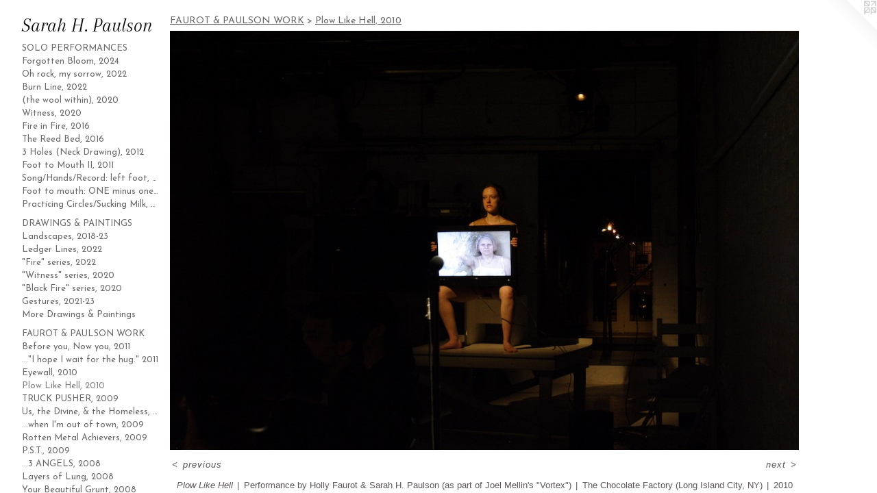

--- FILE ---
content_type: text/html;charset=utf-8
request_url: https://sarahhpaulson.com/artwork/5023091-Plow%20Like%20Hell.html
body_size: 4594
content:
<!doctype html><html class="no-js a-image mobile-title-align--center has-mobile-menu-icon--left p-artwork has-page-nav l-detailed mobile-menu-align--center has-wall-text "><head><meta charset="utf-8" /><meta content="IE=edge" http-equiv="X-UA-Compatible" /><meta http-equiv="X-OPP-Site-Id" content="16811" /><meta http-equiv="X-OPP-Revision" content="3076" /><meta http-equiv="X-OPP-Locke-Environment" content="production" /><meta http-equiv="X-OPP-Locke-Release" content="v0.0.141" /><title>Sarah H. Paulson</title><link rel="canonical" href="https://sarahhpaulson.com/artwork/5023091-Plow%20Like%20Hell.html" /><meta content="website" property="og:type" /><meta property="og:url" content="https://sarahhpaulson.com/artwork/5023091-Plow%20Like%20Hell.html" /><meta property="og:title" content="Plow Like Hell" /><meta content="width=device-width, initial-scale=1" name="viewport" /><link type="text/css" rel="stylesheet" href="//cdnjs.cloudflare.com/ajax/libs/normalize/3.0.2/normalize.min.css" /><link type="text/css" rel="stylesheet" media="only all" href="//maxcdn.bootstrapcdn.com/font-awesome/4.3.0/css/font-awesome.min.css" /><link type="text/css" rel="stylesheet" media="not all and (min-device-width: 600px) and (min-device-height: 600px)" href="/release/locke/production/v0.0.141/css/small.css" /><link type="text/css" rel="stylesheet" media="only all and (min-device-width: 600px) and (min-device-height: 600px)" href="/release/locke/production/v0.0.141/css/large-detailed.css" /><link type="text/css" rel="stylesheet" media="not all and (min-device-width: 600px) and (min-device-height: 600px)" href="/r17550460880000003076/css/small-site.css" /><link type="text/css" rel="stylesheet" media="only all and (min-device-width: 600px) and (min-device-height: 600px)" href="/r17550460880000003076/css/large-site.css" /><link type="text/css" rel="stylesheet" media="only all and (min-device-width: 600px) and (min-device-height: 600px)" href="//fonts.googleapis.com/css?family=Josefin+Sans:400" /><link type="text/css" rel="stylesheet" media="only all and (min-device-width: 600px) and (min-device-height: 600px)" href="//fonts.googleapis.com/css?family=Arapey:400italic" /><link type="text/css" rel="stylesheet" media="not all and (min-device-width: 600px) and (min-device-height: 600px)" href="//fonts.googleapis.com/css?family=Josefin+Sans:400&amp;text=MENUHomeGalrywsLinkBCtcVPDF" /><link type="text/css" rel="stylesheet" media="not all and (min-device-width: 600px) and (min-device-height: 600px)" href="//fonts.googleapis.com/css?family=Arapey:400italic&amp;text=Sarh%20H.Pulson" /><script>window.OPP = window.OPP || {};
OPP.modernMQ = 'only all';
OPP.smallMQ = 'not all and (min-device-width: 600px) and (min-device-height: 600px)';
OPP.largeMQ = 'only all and (min-device-width: 600px) and (min-device-height: 600px)';
OPP.downURI = '/x/8/1/1/16811/.down';
OPP.gracePeriodURI = '/x/8/1/1/16811/.grace_period';
OPP.imgL = function (img) {
  !window.lazySizes && img.onerror();
};
OPP.imgE = function (img) {
  img.onerror = img.onload = null;
  img.src = img.getAttribute('data-src');
  //img.srcset = img.getAttribute('data-srcset');
};</script><script src="/release/locke/production/v0.0.141/js/modernizr.js"></script><script src="/release/locke/production/v0.0.141/js/masonry.js"></script><script src="/release/locke/production/v0.0.141/js/respimage.js"></script><script src="/release/locke/production/v0.0.141/js/ls.aspectratio.js"></script><script src="/release/locke/production/v0.0.141/js/lazysizes.js"></script><script src="/release/locke/production/v0.0.141/js/large.js"></script><script src="/release/locke/production/v0.0.141/js/hammer.js"></script><script>if (!Modernizr.mq('only all')) { document.write('<link type="text/css" rel="stylesheet" href="/release/locke/production/v0.0.141/css/minimal.css">') }</script><style>.media-max-width {
  display: block;
}

@media (min-height: 847px) {

  .media-max-width {
    max-width: 1080.0px;
  }

}

@media (max-height: 847px) {

  .media-max-width {
    max-width: 127.5vh;
  }

}</style></head><body><header id="header"><a class=" site-title" href="/home.html"><span class=" site-title-text u-break-word">Sarah H. Paulson</span><div class=" site-title-media"></div></a><a id="mobile-menu-icon" class="mobile-menu-icon hidden--no-js hidden--large"><svg viewBox="0 0 21 17" width="21" height="17" fill="currentColor"><rect x="0" y="0" width="21" height="3" rx="0"></rect><rect x="0" y="7" width="21" height="3" rx="0"></rect><rect x="0" y="14" width="21" height="3" rx="0"></rect></svg></a></header><nav class=" hidden--large"><ul class=" site-nav"><li class="nav-item nav-home "><a class="nav-link " href="/home.html">Home</a></li><li class="nav-item expanded nav-museum "><a class="nav-link " href="/section/128787.html">Gallery</a><ul><li class="nav-item expanded nav-museum "><a class="nav-link " href="/section/131203-solo%20performances.html">solo performances</a><ul><li class="nav-gallery nav-item "><a class="nav-link " href="/section/531525-Forgotten%20Bloom%2c%202024.html">Forgotten Bloom, 2024</a></li><li class="nav-gallery nav-item "><a class="nav-link " href="/section/518455-Oh%20rock%2c%20my%20sorrow%2c%202022.html">Oh rock, my sorrow, 2022</a></li><li class="nav-gallery nav-item "><a class="nav-link " href="/section/517511-Burn%20Line%2c%202022.html">Burn Line, 2022</a></li><li class="nav-gallery nav-item "><a class="nav-link " href="/section/531642-The%20witness%20beneath%20%28the%20wool%20within%29%2c%202020.html">(the wool within), 2020</a></li><li class="nav-gallery nav-item "><a class="nav-link " href="/section/493466-Witness%2c%202020.html">Witness, 2020</a></li><li class="nav-gallery nav-item "><a class="nav-link " href="/section/445303-Fire%20in%20Fire%3a%20Prayers%20for%20the%20Ocean%2c%202016.html">Fire in Fire, 2016</a></li><li class="nav-gallery nav-item "><a class="nav-link " href="/section/436980-The%20Reed%20Bed%2c%202016.html">The Reed Bed, 2016</a></li><li class="nav-gallery nav-item "><a class="nav-link " href="/section/299420-3%20Holes%20%28Neck%20Drawing%29%2c%202012.html">3 Holes (Neck Drawing), 2012</a></li><li class="nav-gallery nav-item "><a class="nav-link " href="/section/273930-Foot%20to%20Mouth%20II%2c%202011.html">Foot to Mouth II, 2011</a></li><li class="nav-gallery nav-item "><a class="nav-link " href="/section/365523-Song%2fHands%2fRecord%3a%20left%20foot%2c%202011.html">Song/Hands/Record: left foot, 2011</a></li><li class="nav-gallery nav-item "><a class="nav-link " href="/section/195054-Foot%20to%20mouth%3a%20ONE%20minus%20one%2c%202010.html">Foot to mouth: ONE minus one, 2010</a></li><li class="nav-gallery nav-item "><a class="nav-link " href="/section/183846-Practicing%20Circles%2fSucking%20Milk%2c%202004.html">Practicing Circles/Sucking Milk, 2004</a></li></ul></li><li class="nav-item expanded nav-museum "><a class="nav-link " href="/section/128834-Drawings%20%26%20Paintings.html">Drawings &amp; Paintings</a><ul><li class="nav-gallery nav-item "><a class="nav-link " href="/section/491787-Selected%20Landscapes%2c%202018-2023.html">Landscapes, 2018-23</a></li><li class="nav-gallery nav-item "><a class="nav-link " href="/section/516028-Ledger%20Lines%2c%202022.html">Ledger Lines, 2022</a></li><li class="nav-gallery nav-item "><a class="nav-link " href="/section/531967-%22Fire%22%20series%2c%202022.html">"Fire" series, 2022</a></li><li class="nav-gallery nav-item "><a class="nav-link " href="/section/493469-%22Witness%22%20series%2c%202020.html">"Witness" series, 2020</a></li><li class="nav-gallery nav-item "><a class="nav-link " href="/section/491788-%22Black%20Fire%22%20series%2c%202020.html">"Black Fire" series, 2020</a></li><li class="nav-gallery nav-item "><a class="nav-link " href="/section/506921-Gestures%2c%202021-23.html">Gestures, 2021-23</a></li><li class="nav-gallery nav-item "><a class="nav-link " href="/artwork/5213751.html">More Drawings &amp; Paintings</a></li></ul></li><li class="nav-item expanded nav-museum "><a class="nav-link " href="/section/442913-FAUROT%20%26%20PAULSON%20WORK.html">FAUROT &amp; PAULSON WORK</a><ul><li class="nav-gallery nav-item expanded "><a class="nav-link " href="/section/510274-Before%20you%20%5f%5f%5f%5f%2e%20Now%20you%20%5f%5f%5f%5f%2eBefore%20we%20%5f%5f%5f%5f%2e%20Now%20we%20%5f%5f%5f%5f%2eBefore%20they%20%5f%5f%5f%5f%2e%20Now%20they%20%5f%5f%5f%5f%2e%2c%202011.html">Before you, Now you, 2011</a></li><li class="nav-gallery nav-item expanded "><a class="nav-link " href="/section/510282-Thank%20god%20for%20the%20one%20who%20pushes%2e%20%2f%20%22I%20hope%20I%20wait%20for%20the%20hug%2e%22%202011.html">..."I hope I wait for the hug." 2011</a></li><li class="nav-gallery nav-item expanded "><a class="nav-link " href="/section/504754-Eyewall%2c%202010.html">Eyewall, 2010</a></li><li class="nav-gallery nav-item expanded "><a class="selected nav-link " href="/section/512453-Plow%20Like%20Hell%2c%202010.html">Plow Like Hell, 2010</a></li><li class="nav-gallery nav-item expanded "><a class="nav-link " href="/section/513797-TRUCK%20PUSHER%3a%20What%20I%20used%20to%20be%2c%202009.html">TRUCK PUSHER, 2009</a></li><li class="nav-gallery nav-item expanded "><a class="nav-link " href="/section/483642-Us%2c%20the%20Divine%2c%20and%20the%20Homeless%2c%202009.html">Us, the Divine, &amp; the Homeless, 2009</a></li><li class="nav-gallery nav-item expanded "><a class="nav-link " href="/section/513821-I%27ll%20%5f%5f%5f%5f%20you%20when%20I%27m%20out%20of%20town%2c%202009.html">...when I'm out of town, 2009</a></li><li class="nav-gallery nav-item expanded "><a class="nav-link " href="/section/510624-Rotten%20Metal%20Achievers%2c%202009.html">Rotten Metal Achievers, 2009</a></li><li class="nav-gallery nav-item expanded "><a class="nav-link " href="/section/513806-P%2eS%2eT%2e%20Hank%27s%20a%20lot%2c%20%22No%20love%20in%20this%20one%22%202009.html">P.S.T., 2009</a></li><li class="nav-gallery nav-item expanded "><a class="nav-link " href="/section/513824-In%202002%20we%20hooked%20the%20scratcher%20over%20our%20ears%20and%20went%20south%3a%203%20ANGELS%2c%202008.html">...3 ANGELS, 2008</a></li><li class="nav-gallery nav-item expanded "><a class="nav-link " href="/section/500870-Layers%20of%20Lung%2c%202008.html">Layers of Lung, 2008</a></li><li class="nav-gallery nav-item expanded "><a class="nav-link " href="/section/448592-Your%20Beautiful%20Grunt%2c%202008.html">Your Beautiful Grunt, 2008</a></li><li class="nav-gallery nav-item expanded "><a class="nav-link " href="/section/443674-hee-hoo%20%2f%20he%20who%20Meets%20Us%20will%20adore%20us%2c%202008.html">hee-hoo / he who Meets Us..., 2008</a></li><li class="nav-gallery nav-item expanded "><a class="nav-link " href="/section/443233-My%20Meaty%20Showers%2c%202008.html">My Meaty Showers, 2008</a></li><li class="nav-gallery nav-item expanded "><a class="nav-link " href="/section/443160-Are%20you%20going%20to%20sweat%20on%20my%20face%2c%20again%3f%2c%202007.html">...sweat on my face, again?, 2007</a></li><li class="nav-gallery nav-item expanded "><a class="nav-link " href="/section/443133-Are%20you%20going%20to%20sweat%20on%20my%20face%3f%2c%202007.html">...sweat on my face?, 2007</a></li><li class="nav-gallery nav-item expanded "><a class="nav-link " href="/section/443100-I%20want%20to%20see%20you%20limp%20with%20pleasure%2c%202006.html">...limp with pleasure, 2006</a></li><li class="nav-gallery nav-item expanded "><a class="nav-link " href="/section/443085-You%20have%20access%20to%20my%20cold%20limbs%2c%202006.html">You have access..., 2006</a></li><li class="nav-gallery nav-item expanded "><a class="nav-link " href="/section/443061-On%20the%20low%20roof%2c%202006.html">On the low roof, 2006</a></li><li class="nav-gallery nav-item expanded "><a class="nav-link " href="/section/442979-tracking%20you%20tracking%20me%2c%202005.html">tracking you tracking me, 2005</a></li><li class="nav-gallery nav-item expanded "><a class="nav-link " href="/section/442954-Spring%20Fever%2c%202005.html">Spring Fever, 2005</a></li><li class="nav-gallery nav-item expanded "><a class="nav-link " href="/section/442953-90%20minutes%3a%20Basting%2fFlouring%20II%2c%202005.html">90 minutes: Basting/Flouring II, 2005</a></li><li class="nav-gallery nav-item expanded "><a class="nav-link " href="/section/442917-90%20minutes%3a%20Basting%2fFlouring%20I%2c%202005.html">90 minutes: Basting/Flouring I, 2005</a></li><li class="nav-gallery nav-item expanded "><a class="nav-link " href="/section/442914-Sunset%20Beach%2c%202004.html">Sunset Beach, 2004</a></li><li class="nav-gallery nav-item expanded "><a class="nav-link " href="/section/196619-Drawings.html">Drawings</a></li></ul></li></ul></li><li class="nav-news nav-item "><a class="nav-link " href="/news.html">News</a></li><li class="nav-links nav-item "><a class="nav-link " href="/links.html">Links</a></li><li class="nav-flex1 nav-item "><a class="nav-link " href="/page/1-Bio.html">Bio</a></li><li class="nav-item nav-contact "><a class="nav-link " href="/contact.html">Contact</a></li><li class="nav-item nav-pdf1 "><a target="_blank" class="nav-link " href="//img-cache.oppcdn.com/fixed/16811/assets/m421QOslBDwSf01o.pdf">CV</a></li><li class="nav-pdf-links nav-item "><a class="nav-link " href="/pdfs.html">PDFs</a></li></ul></nav><div class=" content"><nav class=" hidden--small" id="nav"><header><a class=" site-title" href="/home.html"><span class=" site-title-text u-break-word">Sarah H. Paulson</span><div class=" site-title-media"></div></a></header><ul class=" site-nav"><li class="nav-item nav-home "><a class="nav-link " href="/home.html">Home</a></li><li class="nav-item expanded nav-museum "><a class="nav-link " href="/section/128787.html">Gallery</a><ul><li class="nav-item expanded nav-museum "><a class="nav-link " href="/section/131203-solo%20performances.html">solo performances</a><ul><li class="nav-gallery nav-item "><a class="nav-link " href="/section/531525-Forgotten%20Bloom%2c%202024.html">Forgotten Bloom, 2024</a></li><li class="nav-gallery nav-item "><a class="nav-link " href="/section/518455-Oh%20rock%2c%20my%20sorrow%2c%202022.html">Oh rock, my sorrow, 2022</a></li><li class="nav-gallery nav-item "><a class="nav-link " href="/section/517511-Burn%20Line%2c%202022.html">Burn Line, 2022</a></li><li class="nav-gallery nav-item "><a class="nav-link " href="/section/531642-The%20witness%20beneath%20%28the%20wool%20within%29%2c%202020.html">(the wool within), 2020</a></li><li class="nav-gallery nav-item "><a class="nav-link " href="/section/493466-Witness%2c%202020.html">Witness, 2020</a></li><li class="nav-gallery nav-item "><a class="nav-link " href="/section/445303-Fire%20in%20Fire%3a%20Prayers%20for%20the%20Ocean%2c%202016.html">Fire in Fire, 2016</a></li><li class="nav-gallery nav-item "><a class="nav-link " href="/section/436980-The%20Reed%20Bed%2c%202016.html">The Reed Bed, 2016</a></li><li class="nav-gallery nav-item "><a class="nav-link " href="/section/299420-3%20Holes%20%28Neck%20Drawing%29%2c%202012.html">3 Holes (Neck Drawing), 2012</a></li><li class="nav-gallery nav-item "><a class="nav-link " href="/section/273930-Foot%20to%20Mouth%20II%2c%202011.html">Foot to Mouth II, 2011</a></li><li class="nav-gallery nav-item "><a class="nav-link " href="/section/365523-Song%2fHands%2fRecord%3a%20left%20foot%2c%202011.html">Song/Hands/Record: left foot, 2011</a></li><li class="nav-gallery nav-item "><a class="nav-link " href="/section/195054-Foot%20to%20mouth%3a%20ONE%20minus%20one%2c%202010.html">Foot to mouth: ONE minus one, 2010</a></li><li class="nav-gallery nav-item "><a class="nav-link " href="/section/183846-Practicing%20Circles%2fSucking%20Milk%2c%202004.html">Practicing Circles/Sucking Milk, 2004</a></li></ul></li><li class="nav-item expanded nav-museum "><a class="nav-link " href="/section/128834-Drawings%20%26%20Paintings.html">Drawings &amp; Paintings</a><ul><li class="nav-gallery nav-item "><a class="nav-link " href="/section/491787-Selected%20Landscapes%2c%202018-2023.html">Landscapes, 2018-23</a></li><li class="nav-gallery nav-item "><a class="nav-link " href="/section/516028-Ledger%20Lines%2c%202022.html">Ledger Lines, 2022</a></li><li class="nav-gallery nav-item "><a class="nav-link " href="/section/531967-%22Fire%22%20series%2c%202022.html">"Fire" series, 2022</a></li><li class="nav-gallery nav-item "><a class="nav-link " href="/section/493469-%22Witness%22%20series%2c%202020.html">"Witness" series, 2020</a></li><li class="nav-gallery nav-item "><a class="nav-link " href="/section/491788-%22Black%20Fire%22%20series%2c%202020.html">"Black Fire" series, 2020</a></li><li class="nav-gallery nav-item "><a class="nav-link " href="/section/506921-Gestures%2c%202021-23.html">Gestures, 2021-23</a></li><li class="nav-gallery nav-item "><a class="nav-link " href="/artwork/5213751.html">More Drawings &amp; Paintings</a></li></ul></li><li class="nav-item expanded nav-museum "><a class="nav-link " href="/section/442913-FAUROT%20%26%20PAULSON%20WORK.html">FAUROT &amp; PAULSON WORK</a><ul><li class="nav-gallery nav-item expanded "><a class="nav-link " href="/section/510274-Before%20you%20%5f%5f%5f%5f%2e%20Now%20you%20%5f%5f%5f%5f%2eBefore%20we%20%5f%5f%5f%5f%2e%20Now%20we%20%5f%5f%5f%5f%2eBefore%20they%20%5f%5f%5f%5f%2e%20Now%20they%20%5f%5f%5f%5f%2e%2c%202011.html">Before you, Now you, 2011</a></li><li class="nav-gallery nav-item expanded "><a class="nav-link " href="/section/510282-Thank%20god%20for%20the%20one%20who%20pushes%2e%20%2f%20%22I%20hope%20I%20wait%20for%20the%20hug%2e%22%202011.html">..."I hope I wait for the hug." 2011</a></li><li class="nav-gallery nav-item expanded "><a class="nav-link " href="/section/504754-Eyewall%2c%202010.html">Eyewall, 2010</a></li><li class="nav-gallery nav-item expanded "><a class="selected nav-link " href="/section/512453-Plow%20Like%20Hell%2c%202010.html">Plow Like Hell, 2010</a></li><li class="nav-gallery nav-item expanded "><a class="nav-link " href="/section/513797-TRUCK%20PUSHER%3a%20What%20I%20used%20to%20be%2c%202009.html">TRUCK PUSHER, 2009</a></li><li class="nav-gallery nav-item expanded "><a class="nav-link " href="/section/483642-Us%2c%20the%20Divine%2c%20and%20the%20Homeless%2c%202009.html">Us, the Divine, &amp; the Homeless, 2009</a></li><li class="nav-gallery nav-item expanded "><a class="nav-link " href="/section/513821-I%27ll%20%5f%5f%5f%5f%20you%20when%20I%27m%20out%20of%20town%2c%202009.html">...when I'm out of town, 2009</a></li><li class="nav-gallery nav-item expanded "><a class="nav-link " href="/section/510624-Rotten%20Metal%20Achievers%2c%202009.html">Rotten Metal Achievers, 2009</a></li><li class="nav-gallery nav-item expanded "><a class="nav-link " href="/section/513806-P%2eS%2eT%2e%20Hank%27s%20a%20lot%2c%20%22No%20love%20in%20this%20one%22%202009.html">P.S.T., 2009</a></li><li class="nav-gallery nav-item expanded "><a class="nav-link " href="/section/513824-In%202002%20we%20hooked%20the%20scratcher%20over%20our%20ears%20and%20went%20south%3a%203%20ANGELS%2c%202008.html">...3 ANGELS, 2008</a></li><li class="nav-gallery nav-item expanded "><a class="nav-link " href="/section/500870-Layers%20of%20Lung%2c%202008.html">Layers of Lung, 2008</a></li><li class="nav-gallery nav-item expanded "><a class="nav-link " href="/section/448592-Your%20Beautiful%20Grunt%2c%202008.html">Your Beautiful Grunt, 2008</a></li><li class="nav-gallery nav-item expanded "><a class="nav-link " href="/section/443674-hee-hoo%20%2f%20he%20who%20Meets%20Us%20will%20adore%20us%2c%202008.html">hee-hoo / he who Meets Us..., 2008</a></li><li class="nav-gallery nav-item expanded "><a class="nav-link " href="/section/443233-My%20Meaty%20Showers%2c%202008.html">My Meaty Showers, 2008</a></li><li class="nav-gallery nav-item expanded "><a class="nav-link " href="/section/443160-Are%20you%20going%20to%20sweat%20on%20my%20face%2c%20again%3f%2c%202007.html">...sweat on my face, again?, 2007</a></li><li class="nav-gallery nav-item expanded "><a class="nav-link " href="/section/443133-Are%20you%20going%20to%20sweat%20on%20my%20face%3f%2c%202007.html">...sweat on my face?, 2007</a></li><li class="nav-gallery nav-item expanded "><a class="nav-link " href="/section/443100-I%20want%20to%20see%20you%20limp%20with%20pleasure%2c%202006.html">...limp with pleasure, 2006</a></li><li class="nav-gallery nav-item expanded "><a class="nav-link " href="/section/443085-You%20have%20access%20to%20my%20cold%20limbs%2c%202006.html">You have access..., 2006</a></li><li class="nav-gallery nav-item expanded "><a class="nav-link " href="/section/443061-On%20the%20low%20roof%2c%202006.html">On the low roof, 2006</a></li><li class="nav-gallery nav-item expanded "><a class="nav-link " href="/section/442979-tracking%20you%20tracking%20me%2c%202005.html">tracking you tracking me, 2005</a></li><li class="nav-gallery nav-item expanded "><a class="nav-link " href="/section/442954-Spring%20Fever%2c%202005.html">Spring Fever, 2005</a></li><li class="nav-gallery nav-item expanded "><a class="nav-link " href="/section/442953-90%20minutes%3a%20Basting%2fFlouring%20II%2c%202005.html">90 minutes: Basting/Flouring II, 2005</a></li><li class="nav-gallery nav-item expanded "><a class="nav-link " href="/section/442917-90%20minutes%3a%20Basting%2fFlouring%20I%2c%202005.html">90 minutes: Basting/Flouring I, 2005</a></li><li class="nav-gallery nav-item expanded "><a class="nav-link " href="/section/442914-Sunset%20Beach%2c%202004.html">Sunset Beach, 2004</a></li><li class="nav-gallery nav-item expanded "><a class="nav-link " href="/section/196619-Drawings.html">Drawings</a></li></ul></li></ul></li><li class="nav-news nav-item "><a class="nav-link " href="/news.html">News</a></li><li class="nav-links nav-item "><a class="nav-link " href="/links.html">Links</a></li><li class="nav-flex1 nav-item "><a class="nav-link " href="/page/1-Bio.html">Bio</a></li><li class="nav-item nav-contact "><a class="nav-link " href="/contact.html">Contact</a></li><li class="nav-item nav-pdf1 "><a target="_blank" class="nav-link " href="//img-cache.oppcdn.com/fixed/16811/assets/m421QOslBDwSf01o.pdf">CV</a></li><li class="nav-pdf-links nav-item "><a class="nav-link " href="/pdfs.html">PDFs</a></li></ul><footer><div class=" copyright">© Sarah H. Paulson</div><div class=" credit"><a href="http://otherpeoplespixels.com/ref/sarahhpaulson.com" target="_blank">Website by OtherPeoplesPixels</a></div></footer></nav><main id="main"><a class=" logo hidden--small" href="http://otherpeoplespixels.com/ref/sarahhpaulson.com" title="Website by OtherPeoplesPixels" target="_blank"></a><div class=" page clearfix media-max-width"><h1 class="parent-title title"><a class=" title-segment hidden--small" href="/section/442913-FAUROT%20%26%20PAULSON%20WORK.html">FAUROT &amp; PAULSON WORK</a><span class=" title-sep hidden--small"> &gt; </span><a class=" title-segment" href="/section/512453-Plow%20Like%20Hell%2c%202010.html">Plow Like Hell, 2010</a></h1><div class=" media-and-info"><div class=" page-media-wrapper media"><a class=" page-media" title="Plow Like Hell" href="/artwork/5023088-Plow%20Like%20Hell.html" id="media"><img data-aspectratio="1080/720" class="u-img " alt="Plow Like Hell" src="//img-cache.oppcdn.com/fixed/16811/assets/4VW3KhJCSFxBhAm8.jpg" srcset="//img-cache.oppcdn.com/img/v1.0/s:16811/t:QkxBTksrVEVYVCtIRVJF/p:12/g:tl/o:2.5/a:50/q:90/1400x720-4VW3KhJCSFxBhAm8.jpg/1080x720/91fce5f36e767f3378554e02fe80df29.jpg 1080w,
//img-cache.oppcdn.com/img/v1.0/s:16811/t:QkxBTksrVEVYVCtIRVJF/p:12/g:tl/o:2.5/a:50/q:90/984x4096-4VW3KhJCSFxBhAm8.jpg/984x656/456301f6e780d4076133b2e6b16b95e5.jpg 984w,
//img-cache.oppcdn.com/img/v1.0/s:16811/t:QkxBTksrVEVYVCtIRVJF/p:12/g:tl/o:2.5/a:50/q:90/984x588-4VW3KhJCSFxBhAm8.jpg/882x588/3a3e842a03acb19fe4b7b75b7039dfdb.jpg 882w,
//img-cache.oppcdn.com/fixed/16811/assets/4VW3KhJCSFxBhAm8.jpg 640w" sizes="(max-device-width: 599px) 100vw,
(max-device-height: 599px) 100vw,
(max-width: 640px) 640px,
(max-height: 426px) 640px,
(max-width: 882px) 882px,
(max-height: 588px) 882px,
(max-width: 984px) 984px,
(max-height: 656px) 984px,
1080px" /></a><a class=" zoom-corner" style="display: none" id="zoom-corner"><span class=" zoom-icon fa fa-search-plus"></span></a><div class="share-buttons a2a_kit social-icons hidden--small" data-a2a-title="Plow Like Hell" data-a2a-url="https://sarahhpaulson.com/artwork/5023091-Plow%20Like%20Hell.html"></div></div><div class=" info border-color"><div class=" wall-text border-color"><div class=" wt-item wt-title">Plow Like Hell</div><div class=" wt-item wt-media">Performance by Holly Faurot &amp; Sarah H. Paulson (as part of Joel Mellin's "Vortex")</div><div class=" wt-item wt-dimensions">The Chocolate Factory (Long Island City, NY)</div><div class=" wt-item wt-date">2010</div></div><div class=" page-nav hidden--small border-color clearfix"><a class=" prev" id="artwork-prev" href="/artwork/5023093-Plow%20Like%20Hell.html">&lt; <span class=" m-hover-show">previous</span></a> <a class=" next" id="artwork-next" href="/artwork/5023088-Plow%20Like%20Hell.html"><span class=" m-hover-show">next</span> &gt;</a></div></div></div><div class="description t-full-width description-2 wordy u-break-word border-color hr-before--small"><p>Photo: Iris Jaffe</p></div><div class="share-buttons a2a_kit social-icons hidden--large" data-a2a-title="Plow Like Hell" data-a2a-url="https://sarahhpaulson.com/artwork/5023091-Plow%20Like%20Hell.html"></div></div></main></div><footer><div class=" copyright">© Sarah H. Paulson</div><div class=" credit"><a href="http://otherpeoplespixels.com/ref/sarahhpaulson.com" target="_blank">Website by OtherPeoplesPixels</a></div></footer><div class=" modal zoom-modal" style="display: none" id="zoom-modal"><style>@media (min-aspect-ratio: 3/2) {

  .zoom-media {
    width: auto;
    max-height: 720px;
    height: 100%;
  }

}

@media (max-aspect-ratio: 3/2) {

  .zoom-media {
    height: auto;
    max-width: 1080px;
    width: 100%;
  }

}
@supports (object-fit: contain) {
  img.zoom-media {
    object-fit: contain;
    width: 100%;
    height: 100%;
    max-width: 1080px;
    max-height: 720px;
  }
}</style><div class=" zoom-media-wrapper"><img onerror="OPP.imgE(this);" onload="OPP.imgL(this);" data-src="//img-cache.oppcdn.com/fixed/16811/assets/4VW3KhJCSFxBhAm8.jpg" data-srcset="//img-cache.oppcdn.com/img/v1.0/s:16811/t:QkxBTksrVEVYVCtIRVJF/p:12/g:tl/o:2.5/a:50/q:90/1400x720-4VW3KhJCSFxBhAm8.jpg/1080x720/91fce5f36e767f3378554e02fe80df29.jpg 1080w,
//img-cache.oppcdn.com/img/v1.0/s:16811/t:QkxBTksrVEVYVCtIRVJF/p:12/g:tl/o:2.5/a:50/q:90/984x4096-4VW3KhJCSFxBhAm8.jpg/984x656/456301f6e780d4076133b2e6b16b95e5.jpg 984w,
//img-cache.oppcdn.com/img/v1.0/s:16811/t:QkxBTksrVEVYVCtIRVJF/p:12/g:tl/o:2.5/a:50/q:90/984x588-4VW3KhJCSFxBhAm8.jpg/882x588/3a3e842a03acb19fe4b7b75b7039dfdb.jpg 882w,
//img-cache.oppcdn.com/fixed/16811/assets/4VW3KhJCSFxBhAm8.jpg 640w" data-sizes="(max-device-width: 599px) 100vw,
(max-device-height: 599px) 100vw,
(max-width: 640px) 640px,
(max-height: 426px) 640px,
(max-width: 882px) 882px,
(max-height: 588px) 882px,
(max-width: 984px) 984px,
(max-height: 656px) 984px,
1080px" class="zoom-media lazyload hidden--no-js " alt="Plow Like Hell" /><noscript><img class="zoom-media " alt="Plow Like Hell" src="//img-cache.oppcdn.com/fixed/16811/assets/4VW3KhJCSFxBhAm8.jpg" /></noscript></div></div><div class=" offline"></div><script src="/release/locke/production/v0.0.141/js/small.js"></script><script src="/release/locke/production/v0.0.141/js/artwork.js"></script><script>window.oppa=window.oppa||function(){(oppa.q=oppa.q||[]).push(arguments)};oppa('config','pathname','production/v0.0.141/16811');oppa('set','g','true');oppa('set','l','detailed');oppa('set','p','artwork');oppa('set','a','image');oppa('rect','m','media','main');oppa('send');</script><script async="" src="/release/locke/production/v0.0.141/js/analytics.js"></script><script src="https://otherpeoplespixels.com/static/enable-preview.js"></script></body></html>

--- FILE ---
content_type: text/css;charset=utf-8
request_url: https://sarahhpaulson.com/r17550460880000003076/css/large-site.css
body_size: 497
content:
body {
  background-color: #FFFFFF;
  font-weight: normal;
  font-style: normal;
  font-family: "Helvetica", sans-serif;
}

body {
  color: #5b5757;
}

main a {
  color: #128bbf;
}

main a:hover {
  text-decoration: underline;
  color: #1babe9;
}

main a:visited {
  color: #1babe9;
}

.site-title, .mobile-menu-icon {
  color: #050505;
}

.site-nav, .mobile-menu-link, nav:before, nav:after {
  color: #6a6868;
}

.site-nav a {
  color: #6a6868;
}

.site-nav a:hover {
  text-decoration: none;
  color: #848181;
}

.site-nav a:visited {
  color: #6a6868;
}

.site-nav a.selected {
  color: #848181;
}

.site-nav:hover a.selected {
  color: #6a6868;
}

footer {
  color: #d6d6d6;
}

footer a {
  color: #128bbf;
}

footer a:hover {
  text-decoration: underline;
  color: #1babe9;
}

footer a:visited {
  color: #1babe9;
}

.title, .news-item-title, .flex-page-title {
  color: #6a6868;
}

.title a {
  color: #6a6868;
}

.title a:hover {
  text-decoration: none;
  color: #848181;
}

.title a:visited {
  color: #6a6868;
}

.hr, .hr-before:before, .hr-after:after, .hr-before--small:before, .hr-before--large:before, .hr-after--small:after, .hr-after--large:after {
  border-top-color: #c0bebe;
}

.button {
  background: #128bbf;
  color: #FFFFFF;
}

.social-icon {
  background-color: #5b5757;
  color: #FFFFFF;
}

.welcome-modal {
  background-color: #FFFFFF;
}

.share-button .social-icon {
  color: #5b5757;
}

.site-title {
  font-family: "Arapey", sans-serif;
  font-style: italic;
  font-weight: 400;
}

.site-nav {
  font-family: "Josefin Sans", sans-serif;
  font-style: normal;
  font-weight: 400;
}

.section-title, .parent-title, .news-item-title, .link-name, .preview-placeholder, .preview-image, .flex-page-title {
  font-family: "Josefin Sans", sans-serif;
  font-style: normal;
  font-weight: 400;
}

body {
  font-size: 13px;
}

.site-title {
  font-size: 28px;
}

.site-nav {
  font-size: 13px;
}

.title, .news-item-title, .link-name, .flex-page-title {
  font-size: 14px;
}

.border-color {
  border-color: hsla(0, 2.247191%, 34.901962%, 0.2);
}

.p-artwork .page-nav a {
  color: #5b5757;
}

.p-artwork .page-nav a:hover {
  text-decoration: none;
  color: #5b5757;
}

.p-artwork .page-nav a:visited {
  color: #5b5757;
}

.wordy {
  text-align: left;
}

--- FILE ---
content_type: text/css;charset=utf-8
request_url: https://sarahhpaulson.com/r17550460880000003076/css/small-site.css
body_size: 367
content:
body {
  background-color: #FFFFFF;
  font-weight: normal;
  font-style: normal;
  font-family: "Helvetica", sans-serif;
}

body {
  color: #5b5757;
}

main a {
  color: #128bbf;
}

main a:hover {
  text-decoration: underline;
  color: #1babe9;
}

main a:visited {
  color: #1babe9;
}

.site-title, .mobile-menu-icon {
  color: #050505;
}

.site-nav, .mobile-menu-link, nav:before, nav:after {
  color: #6a6868;
}

.site-nav a {
  color: #6a6868;
}

.site-nav a:hover {
  text-decoration: none;
  color: #848181;
}

.site-nav a:visited {
  color: #6a6868;
}

.site-nav a.selected {
  color: #848181;
}

.site-nav:hover a.selected {
  color: #6a6868;
}

footer {
  color: #d6d6d6;
}

footer a {
  color: #128bbf;
}

footer a:hover {
  text-decoration: underline;
  color: #1babe9;
}

footer a:visited {
  color: #1babe9;
}

.title, .news-item-title, .flex-page-title {
  color: #6a6868;
}

.title a {
  color: #6a6868;
}

.title a:hover {
  text-decoration: none;
  color: #848181;
}

.title a:visited {
  color: #6a6868;
}

.hr, .hr-before:before, .hr-after:after, .hr-before--small:before, .hr-before--large:before, .hr-after--small:after, .hr-after--large:after {
  border-top-color: #c0bebe;
}

.button {
  background: #128bbf;
  color: #FFFFFF;
}

.social-icon {
  background-color: #5b5757;
  color: #FFFFFF;
}

.welcome-modal {
  background-color: #FFFFFF;
}

.site-title {
  font-family: "Arapey", sans-serif;
  font-style: italic;
  font-weight: 400;
}

nav {
  font-family: "Josefin Sans", sans-serif;
  font-style: normal;
  font-weight: 400;
}

.wordy {
  text-align: left;
}

.site-title {
  font-size: 2.125rem;
}

footer .credit a {
  color: #5b5757;
}

--- FILE ---
content_type: text/css; charset=utf-8
request_url: https://fonts.googleapis.com/css?family=Josefin+Sans:400&text=MENUHomeGalrywsLinkBCtcVPDF
body_size: -417
content:
@font-face {
  font-family: 'Josefin Sans';
  font-style: normal;
  font-weight: 400;
  src: url(https://fonts.gstatic.com/l/font?kit=Qw3PZQNVED7rKGKxtqIqX5E-AVSJrOCfjY46_DjQXMRrLgTtSV3mC9D0GrqSiryORheh26EhrHDJatjr1gkugQNGzA&skey=22ddf758bcf1d5cd&v=v34) format('woff2');
}


--- FILE ---
content_type: text/css; charset=utf-8
request_url: https://fonts.googleapis.com/css?family=Arapey:400italic&text=Sarh%20H.Pulson
body_size: -418
content:
@font-face {
  font-family: 'Arapey';
  font-style: italic;
  font-weight: 400;
  src: url(https://fonts.gstatic.com/l/font?kit=-W_9XJn-UDDA2RCKZdodREEje6coVgx5sld_wlNkvrAEAg&skey=681ef1f751ddde7&v=v17) format('woff2');
}
